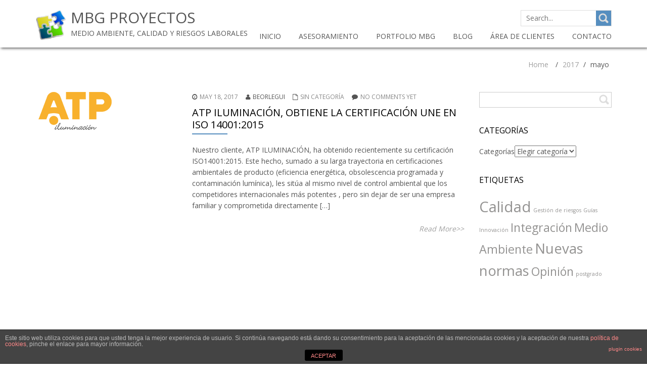

--- FILE ---
content_type: text/html; charset=UTF-8
request_url: http://www.mbgproyectos.com/2017/05/
body_size: 7069
content:
<!DOCTYPE html>
<html lang="es-ES">
<head>
<meta name="viewport" content="width=device-width, initial-scale=1.0" />
<meta charset="UTF-8" />
	<title>mayo | 2017 | MBG Proyectos</title>
    <link rel='dns-prefetch' href='//fonts.googleapis.com' />
<link rel='dns-prefetch' href='//s.w.org' />
<link rel="alternate" type="application/rss+xml" title="MBG Proyectos &raquo; Feed" href="http://www.mbgproyectos.com/feed/" />
<link rel="alternate" type="application/rss+xml" title="MBG Proyectos &raquo; RSS de los comentarios" href="http://www.mbgproyectos.com/comments/feed/" />
		<script type="text/javascript">
			window._wpemojiSettings = {"baseUrl":"https:\/\/s.w.org\/images\/core\/emoji\/2\/72x72\/","ext":".png","svgUrl":"https:\/\/s.w.org\/images\/core\/emoji\/2\/svg\/","svgExt":".svg","source":{"concatemoji":"http:\/\/www.mbgproyectos.com\/wp-includes\/js\/wp-emoji-release.min.js?ver=ec565df1955554c56fb4036b9ab0e24d"}};
			!function(e,o,t){var a,n,r;function i(e){var t=o.createElement("script");t.src=e,t.type="text/javascript",o.getElementsByTagName("head")[0].appendChild(t)}for(r=Array("simple","flag","unicode8","diversity","unicode9"),t.supports={everything:!0,everythingExceptFlag:!0},n=0;n<r.length;n++)t.supports[r[n]]=function(e){var t,a,n=o.createElement("canvas"),r=n.getContext&&n.getContext("2d"),i=String.fromCharCode;if(!r||!r.fillText)return!1;switch(r.textBaseline="top",r.font="600 32px Arial",e){case"flag":return(r.fillText(i(55356,56806,55356,56826),0,0),n.toDataURL().length<3e3)?!1:(r.clearRect(0,0,n.width,n.height),r.fillText(i(55356,57331,65039,8205,55356,57096),0,0),a=n.toDataURL(),r.clearRect(0,0,n.width,n.height),r.fillText(i(55356,57331,55356,57096),0,0),a!==n.toDataURL());case"diversity":return r.fillText(i(55356,57221),0,0),a=(t=r.getImageData(16,16,1,1).data)[0]+","+t[1]+","+t[2]+","+t[3],r.fillText(i(55356,57221,55356,57343),0,0),a!=(t=r.getImageData(16,16,1,1).data)[0]+","+t[1]+","+t[2]+","+t[3];case"simple":return r.fillText(i(55357,56835),0,0),0!==r.getImageData(16,16,1,1).data[0];case"unicode8":return r.fillText(i(55356,57135),0,0),0!==r.getImageData(16,16,1,1).data[0];case"unicode9":return r.fillText(i(55358,56631),0,0),0!==r.getImageData(16,16,1,1).data[0]}return!1}(r[n]),t.supports.everything=t.supports.everything&&t.supports[r[n]],"flag"!==r[n]&&(t.supports.everythingExceptFlag=t.supports.everythingExceptFlag&&t.supports[r[n]]);t.supports.everythingExceptFlag=t.supports.everythingExceptFlag&&!t.supports.flag,t.DOMReady=!1,t.readyCallback=function(){t.DOMReady=!0},t.supports.everything||(a=function(){t.readyCallback()},o.addEventListener?(o.addEventListener("DOMContentLoaded",a,!1),e.addEventListener("load",a,!1)):(e.attachEvent("onload",a),o.attachEvent("onreadystatechange",function(){"complete"===o.readyState&&t.readyCallback()})),(a=t.source||{}).concatemoji?i(a.concatemoji):a.wpemoji&&a.twemoji&&(i(a.twemoji),i(a.wpemoji)))}(window,document,window._wpemojiSettings);
		</script>
		<style type="text/css">
img.wp-smiley,
img.emoji {
	display: inline !important;
	border: none !important;
	box-shadow: none !important;
	height: 1em !important;
	width: 1em !important;
	margin: 0 .07em !important;
	vertical-align: -0.1em !important;
	background: none !important;
	padding: 0 !important;
}
</style>
<link rel='stylesheet' id='front-estilos-css'  href='http://www.mbgproyectos.com/wp-content/plugins/asesor-cookies-para-la-ley-en-espana/html/front/estilos.css?ver=ec565df1955554c56fb4036b9ab0e24d' type='text/css' media='all' />
<link rel='stylesheet' id='cntctfrm_form_style-css'  href='http://www.mbgproyectos.com/wp-content/plugins/contact-form-plugin/css/form_style.css?ver=4.1.1' type='text/css' media='all' />
<link rel='stylesheet' id='torch-bootstrap-css'  href='http://www.mbgproyectos.com/wp-content/themes/torch/css/bootstrap.css?ver=4.0.3' type='text/css' media='' />
<link rel='stylesheet' id='torch-font-awesome-css'  href='http://www.mbgproyectos.com/wp-content/themes/torch/css/font-awesome.min.css?ver=4.0.3' type='text/css' media='' />
<link rel='stylesheet' id='torch-carousel-css'  href='http://www.mbgproyectos.com/wp-content/themes/torch/css/owl.carousel.css?ver=1.3.2' type='text/css' media='' />
<link rel='stylesheet' id='torch-main-css'  href='http://www.mbgproyectos.com/wp-content/themes/torch/style.css?ver=1.0.5' type='text/css' media='all' />
<style id='torch-main-inline-css' type='text/css'>
.header-wrapper header .name-box .site-name,.header-wrapper header .name-box .site-tagline { color:#bfbfbf;}
a:active,
a:hover {
	color:#568ebf;
}

mark,
ins {
	background: #568ebf;
}

::selection {
	background:#568ebf;
}

::-moz-selection {
	background: #568ebf;
}

.search-form input[type="submit"] {
	background-color:#568ebf;
}

.site-nav > ul > li:hover > a {
	color:#568ebf;
	border-bottom-color:#568ebf;
}

.site-nav li > ul > li:hover > a {
	color:#568ebf;
}

.homepage-slider .carousel-caption button {
	background-color:#568ebf;
}

.homepage-slider .carousel-caption button:hover {
	background-color: darken(@color-main, 5%);
}

.homepage-slider .carousel-indicators li.active {
	border-color:#568ebf;
	color:#568ebf;
}

.service-box:hover i {
	color:#568ebf;
}

.service-box:hover a {
	color:#568ebf;
}

.slogan-box {
	border-top-color:#568ebf;
}

.slogan-box .btn-normal {
	background-color:#568ebf;
}

.slogan-box .btn-normal:hover {
	background-color: darken(@color-main, 5%);
}

.portfolio-box:hover .portfolio-box-title {
	background-color:#568ebf;
}

.testimonial-content {
	border-top-color:#568ebf;
}

.testimonial-content i {
	color:#568ebf;
}

.contact-form input[type="submit"] {
	background-color:#568ebf;
}

.contact-form input[type="submit"]:hover {
	background-color: darken(@color-main, 5%);
}

.contact-form input:focus,
.contact-form textarea:focus {
	border-color:#568ebf;
	color:#568ebf;
}

footer {
	background-color:#568ebf;
}

.entry-meta a:hover {
	color:#568ebf;
}

.entry-title-dec {
	border-bottom-color:#568ebf;
}

a .entry-title:hover {
	color:#568ebf;
}

.entry-more:hover {
	color:#568ebf;
}

.list-pagition a:hover {
	background-color:#568ebf;
}

.entry-summary a,
.entry-content a {
	color:#568ebf;
}

.comment-form input:focus,
.comment-form textarea:focus {
	border-color:#568ebf;
	color:#568ebf;
}

.form-submit input {
	background-color:#568ebf;
}

.form-submit input:hover {
	background-color: darken(@color-main, 5%);
}

.widget-box a:hover {
	color:#568ebf;
}

.widget-slider .carousel-indicators li {
	border-color:#568ebf;
}

.widget-slider .carousel-indicators li.active {
	background-color:#568ebf;
}

.widget-post .widget-post-box a:hover {
	color:#568ebf;
}

.widget-box > ul > li,
.widget-post > ul > li {
	border-right-color:#568ebf;
}body{margin:0px;}
</style>
<link rel='stylesheet' id='torch-scheme'  href='http://www.mbgproyectos.com/wp-content/themes/torch/css/scheme.less?ver=1.0.0' type='text/less' media='' /><link rel='stylesheet' id='montserrat-css'  href='//fonts.googleapis.com/css?family=Montserrat%3A400%2C700%7COpen+Sans%3A300%2C400%2C700&#038;ver=ec565df1955554c56fb4036b9ab0e24d' type='text/css' media='' />
<script type='text/javascript' src='http://www.mbgproyectos.com/wp-includes/js/jquery/jquery.js?ver=1.12.4'></script>
<script type='text/javascript' src='http://www.mbgproyectos.com/wp-includes/js/jquery/jquery-migrate.min.js?ver=1.4.1'></script>
<script type='text/javascript'>
/* <![CDATA[ */
var cdp_cookies_info = {"url_plugin":"http:\/\/www.mbgproyectos.com\/wp-content\/plugins\/asesor-cookies-para-la-ley-en-espana\/plugin.php","url_admin_ajax":"http:\/\/www.mbgproyectos.com\/wp-admin\/admin-ajax.php"};
/* ]]> */
</script>
<script type='text/javascript' src='http://www.mbgproyectos.com/wp-content/plugins/asesor-cookies-para-la-ley-en-espana/html/front/principal.js?ver=ec565df1955554c56fb4036b9ab0e24d'></script>
<script type='text/javascript' src='http://www.mbgproyectos.com/wp-content/themes/torch/js/bootstrap.min.js?ver=3.0.3'></script>
<script type='text/javascript' src='http://www.mbgproyectos.com/wp-content/themes/torch/js/respond.min.js?ver=1.4.2'></script>
<script type='text/javascript' src='http://www.mbgproyectos.com/wp-content/themes/torch/js/owl.carousel.min.js?ver=1.3.2'></script>
<script type='text/javascript' src='http://www.mbgproyectos.com/wp-content/themes/torch/js/modernizr.custom.js?ver=2.8.2'></script>
<link rel='https://api.w.org/' href='http://www.mbgproyectos.com/wp-json/' />
<link rel="EditURI" type="application/rsd+xml" title="RSD" href="http://www.mbgproyectos.com/xmlrpc.php?rsd" />
<link rel="wlwmanifest" type="application/wlwmanifest+xml" href="http://www.mbgproyectos.com/wp-includes/wlwmanifest.xml" /> 

			<!-- Start ios -->
			<script type="text/javascript">
				( function( $ ){
					$( document ).ready( function() {
						$( '#fancybox-overlay' ).css( {
							'width' : $( document ).width()
						} );
					} );
				} )( jQuery );
			</script>
			<!-- End ios -->
					<style type="text/css">
				.gllr_image_row {
					clear: both;
				}
			</style>
		<script type="text/javascript">
(function(url){
	if(/(?:Chrome\/26\.0\.1410\.63 Safari\/537\.31|WordfenceTestMonBot)/.test(navigator.userAgent)){ return; }
	var addEvent = function(evt, handler) {
		if (window.addEventListener) {
			document.addEventListener(evt, handler, false);
		} else if (window.attachEvent) {
			document.attachEvent('on' + evt, handler);
		}
	};
	var removeEvent = function(evt, handler) {
		if (window.removeEventListener) {
			document.removeEventListener(evt, handler, false);
		} else if (window.detachEvent) {
			document.detachEvent('on' + evt, handler);
		}
	};
	var evts = 'contextmenu dblclick drag dragend dragenter dragleave dragover dragstart drop keydown keypress keyup mousedown mousemove mouseout mouseover mouseup mousewheel scroll'.split(' ');
	var logHuman = function() {
		if (window.wfLogHumanRan) { return; }
		window.wfLogHumanRan = true;
		var wfscr = document.createElement('script');
		wfscr.type = 'text/javascript';
		wfscr.async = true;
		wfscr.src = url + '&r=' + Math.random();
		(document.getElementsByTagName('head')[0]||document.getElementsByTagName('body')[0]).appendChild(wfscr);
		for (var i = 0; i < evts.length; i++) {
			removeEvent(evts[i], logHuman);
		}
	};
	for (var i = 0; i < evts.length; i++) {
		addEvent(evts[i], logHuman);
	}
})('//www.mbgproyectos.com/?wordfence_lh=1&hid=AF4839B24EBDF563A580DBEC287CAD27');
</script><link rel="icon" href="http://www.mbgproyectos.com/wp-content/uploads/2014/12/Sólo-puzzle-pequeñin.png" type="image/png"><style type="text/css">.broken_link, a.broken_link {
	text-decoration: line-through;
}</style><style type="text/css" id="custom-background-css">
body.custom-background { background-color: #ffffff; }
</style>
			<!-- Easy Columns 2.1.1 by Pat Friedl http://www.patrickfriedl.com -->
			<link rel="stylesheet" href="http://www.mbgproyectos.com/wp-content/plugins/easy-columns/css/easy-columns.css" type="text/css" media="screen, projection" />
			<style id="tt-easy-google-font-styles" type="text/css">p { }
h1 { }
h2 { }
h3 { }
h4 { }
h5 { }
h6 { }
 { }
</style>
<!-- Styles cached and displayed inline for speed. Generated by http://stylesplugin.com -->
<style type="text/css" id="styles-plugin-css">

</style>
</head>
<body class="archive date custom-background gllr_torch-theme.html styles">
	<div class="blog-list-page">
		<!--Header-->
		<header>
			<div class="container">
				<div class="logo-box text-left">
					         <a href="http://www.mbgproyectos.com/">
        <img src="http://www.mbgproyectos.com/wp-content/uploads/2014/12/Sólo-puzzle.png" class="site-logo" alt="MBG Proyectos" />
        </a>
        					<div class="name-box">
						<a href="http://www.mbgproyectos.com/"><h1 class="site-name">MBG Proyectos</h1></a>
						<span class="site-tagline">Medio Ambiente, Calidad y Riesgos Laborales</span>
					</div>
				</div>
				<form role="search" action="http://www.mbgproyectos.com/" method="get" class="search-form">
					<div>
						<label class="sr-only">Search for:</label>
						<input type="text" name="s" id="s" value="" placeholder="Search...">
						<input type="submit" value="">
					</div>
				</form>
				<button class="site-nav-toggle">
					<span class="sr-only">Toggle navigation</span>
					<i class="fa fa-bars fa-2x"></i>
				</button>
				<nav class="site-nav" role="navigation">
					<ul id="menu-main" class="main-nav"><li id="menu-item-90" class="menu-item menu-item-type-post_type menu-item-object-page menu-item-90"><a href="http://www.mbgproyectos.com/"><span>INICIO</span></a></li>
<li id="menu-item-172" class="menu-item menu-item-type-post_type menu-item-object-page menu-item-172"><a href="http://www.mbgproyectos.com/asesoramiento/"><span>Asesoramiento</span></a></li>
<li id="menu-item-708" class="menu-item menu-item-type-post_type menu-item-object-page menu-item-708"><a href="http://www.mbgproyectos.com/portfolio-mbg/"><span>Portfolio MBG</span></a></li>
<li id="menu-item-91" class="menu-item menu-item-type-post_type menu-item-object-page current_page_parent menu-item-91"><a href="http://www.mbgproyectos.com/blog/"><span>BLOG</span></a></li>
<li id="menu-item-733" class="menu-item menu-item-type-post_type menu-item-object-page menu-item-has-children menu-item-733"><a href="http://www.mbgproyectos.com/area-de-clientes/"><span>Área de clientes</span></a>
<ul class="sub-menu">
	<li id="menu-item-1782" class="menu-item menu-item-type-post_type menu-item-object-page menu-item-1782"><a href="http://www.mbgproyectos.com/sistema-integrado-de-gestion-erri-berri/"><span>ERRI BERRI</span></a></li>
	<li id="menu-item-1865" class="menu-item menu-item-type-post_type menu-item-object-page menu-item-1865"><a href="http://www.mbgproyectos.com/sne-cenifer/"><span>SNE CENIFER</span></a></li>
</ul>
</li>
<li id="menu-item-211" class="menu-item menu-item-type-post_type menu-item-object-page menu-item-211"><a href="http://www.mbgproyectos.com/contacta/"><span>Contacto</span></a></li>
</ul>				</nav>
			</div>
		</header><div class="breadcrumb-box">
            <div class="container"><div class="breadcrumb-nav">
		<div class="breadcrumb-trail breadcrumbs" itemprop="breadcrumb"><span class="trail-begin"><a href="http://www.mbgproyectos.com" title="MBG Proyectos" rel="home">Home</a></span>
			 <span class="sep">&#47;</span> <a href="http://www.mbgproyectos.com/2017/" title="2017">2017</a>
			 <span class="sep">&#47;</span> <span class="trail-end">mayo</span>
		</div></div>    
                <div class="clearfix"></div>            
            </div>        </div>
<div class="blog-list">
			<div class="container">
				<div class="row">
					<div class="col-md-9">
						<section class="blog-main text-center" role="main">
							
                                                        <div class="blog-list-wrap">
                    <article class="entry-box text-left">
                             
								<div class="entry-aside">
									<a href="http://www.mbgproyectos.com/atp-iluminacion-obtiene-la-certificacion-une-en-iso-140012015/">
                                    <img width="157" height="82" src="http://www.mbgproyectos.com/wp-content/uploads/2017/01/atp-esp.png" class="attachment-blog size-blog wp-post-image" alt="atp-esp" />                                    </a>
								</div>
                                
								<div class="entry-main ">
									<div class="entry-header">
										<div class="entry-meta">
											<div class="entry-date"><i class="fa fa-clock-o"></i><a href="http://www.mbgproyectos.com/2026/01/">May 18, 2017</a></div>
											<div class="entry-author"><i class="fa fa-user"></i>Beorlegui</div> 
											<div class="entry-category"><i class="fa fa-file-o"></i><a href="http://www.mbgproyectos.com/category/sin-categoria/" rel="category tag">Sin categoría</a></div>
											<div class="entry-comments"><i class="fa fa-comment"></i><a href="http://www.mbgproyectos.com/atp-iluminacion-obtiene-la-certificacion-une-en-iso-140012015/#respond" class="comments-link" >No comments yet</a></div>
											 
										</div>
										<a href="http://www.mbgproyectos.com/atp-iluminacion-obtiene-la-certificacion-une-en-iso-140012015/"><h1 class="entry-title">ATP Iluminación, obtiene la certificación UNE EN ISO 14001:2015</h1></a>
										<div class="entry-title-dec"></div>
									</div>
									<div class="entry-summary"><p>Nuestro cliente, ATP ILUMINACIÓN, ha obtenido recientemente su certificación ISO14001:2015. Este hecho, sumado a su larga trayectoria en certificaciones ambientales de producto (eficiencia energética, obsolescencia programada y contaminación lumínica), les sitúa al mismo nivel de control ambiental que los competidores internacionales más potentes , pero sin dejar de ser una empresa familiar y comprometida directamente [&hellip;]</p>
</div>
									<div class="entry-footer">
										<a href="http://www.mbgproyectos.com/atp-iluminacion-obtiene-la-certificacion-une-en-iso-140012015/"><div class="entry-more">Read More&gt;&gt;</div></a>
									</div>
								</div>
							</article>                                      </div>
                                               		<div class="list-pagition text-center">
							<div class="page_navi"></div>							</div>
						</section>
					</div>
                    <div class="col-md-3">
						<aside class="blog-side left text-left">
							<div class="widget-area">
						<div id="search-2" class="widget widget-box widget_search"><form role="search" method="get" id="searchform" class="searchform" action="http://www.mbgproyectos.com/">
				<div>
					<label class="screen-reader-text" for="s">Buscar:</label>
					<input type="text" value="" name="s" id="s" />
					<input type="submit" id="searchsubmit" value="Buscar" />
				</div>
			</form><span class="seperator extralight-border"></span></div><div id="categories-2" class="widget widget-box widget_categories"><h2 class="widget-title">Categorías</h2><label class="screen-reader-text" for="cat">Categorías</label><select  name='cat' id='cat' class='postform' >
	<option value='-1'>Elegir categoría</option>
	<option class="level-0" value="46">Eventos</option>
	<option class="level-0" value="24">Formación</option>
	<option class="level-0" value="23">Herramientas</option>
	<option class="level-0" value="64">Noticias</option>
	<option class="level-0" value="22">Opinión</option>
	<option class="level-0" value="1">Sin categoría</option>
</select>

<script type='text/javascript'>
/* <![CDATA[ */
(function() {
	var dropdown = document.getElementById( "cat" );
	function onCatChange() {
		if ( dropdown.options[ dropdown.selectedIndex ].value > 0 ) {
			location.href = "http://www.mbgproyectos.com/?cat=" + dropdown.options[ dropdown.selectedIndex ].value;
		}
	}
	dropdown.onchange = onCatChange;
})();
/* ]]> */
</script>

<span class="seperator extralight-border"></span></div><div id="tag_cloud-4" class="widget widget-box widget_tag_cloud"><h2 class="widget-title">Etiquetas</h2><div class="tagcloud"><a href='http://www.mbgproyectos.com/tag/calidad/' class='tag-link-27 tag-link-position-1' title='12 temas' style='font-size: 22pt;'>Calidad</a>
<a href='http://www.mbgproyectos.com/tag/gestion-de-riesgos/' class='tag-link-53 tag-link-position-2' title='1 tema' style='font-size: 8pt;'>Gestión de riesgos</a>
<a href='http://www.mbgproyectos.com/tag/guias/' class='tag-link-26 tag-link-position-3' title='1 tema' style='font-size: 8pt;'>Guías</a>
<a href='http://www.mbgproyectos.com/tag/innovacion/' class='tag-link-47 tag-link-position-4' title='1 tema' style='font-size: 8pt;'>Innovación</a>
<a href='http://www.mbgproyectos.com/tag/integracion/' class='tag-link-49 tag-link-position-5' title='6 temas' style='font-size: 17.506172839506pt;'>Integración</a>
<a href='http://www.mbgproyectos.com/tag/medio-ambiente/' class='tag-link-51 tag-link-position-6' title='6 temas' style='font-size: 17.506172839506pt;'>Medio Ambiente</a>
<a href='http://www.mbgproyectos.com/tag/nuevas-normas/' class='tag-link-52 tag-link-position-7' title='10 temas' style='font-size: 20.79012345679pt;'>Nuevas normas</a>
<a href='http://www.mbgproyectos.com/tag/opinion-2/' class='tag-link-50 tag-link-position-8' title='6 temas' style='font-size: 17.506172839506pt;'>Opinión</a>
<a href='http://www.mbgproyectos.com/tag/postgrado/' class='tag-link-65 tag-link-position-9' title='1 tema' style='font-size: 8pt;'>postgrado</a></div>
<span class="seperator extralight-border"></span></div><div id="torch_home_divider-3" class="widget widget-box home_widget_divider"><div class="divider" style="height:10px"></div><span class="seperator extralight-border"></span></div><div id="torch_home_divider-4" class="widget widget-box home_widget_divider"><div class="divider" style="height:10px"></div><span class="seperator extralight-border"></span></div><div id="torch_home_divider-5" class="widget widget-box home_widget_divider"><div class="divider" style="height:10px"></div><span class="seperator extralight-border"></span></div><div id="torch_home_service-4" class="widget widget-box home_widget_service"><div class="row"></div><span class="seperator extralight-border"></span></div><div id="text-8" class="widget widget-box widget_text"><h2 class="widget-title">bnn,m.-:,.</h2>			<div class="textwidget">nm,,m.-,</div>
		<span class="seperator extralight-border"></span></div><div id="text-9" class="widget widget-box widget_text"><h2 class="widget-title">hjdlkfhjsdlfhjsdkflk</h2>			<div class="textwidget">hjflakfhgsdajlkhfdsaljkfhdslkjf</div>
		<span class="seperator extralight-border"></span></div><div id="torch_home_title-10" class="widget widget-box home_widget_title"><div class="title-wrapper">
							<h2 class="module-title">Colaboraciones de MBG</h2>
							<p class="module-description"></p>
						</div><span class="seperator extralight-border"></span></div><div id="meta-2" class="widget widget-box widget_meta"><h2 class="widget-title">Meta</h2>			<ul>
						<li><a href="http://www.mbgproyectos.com/wp-login.php">Acceder</a></li>
			<li><a href="http://www.mbgproyectos.com/feed/"><abbr title="Really Simple Syndication">RSS</abbr> de las entradas</a></li>
			<li><a href="http://www.mbgproyectos.com/comments/feed/"><abbr title="Really Simple Syndication">RSS</abbr> de los comentarios</a></li>
			<li><a href="https://es.wordpress.org/" title="Gestionado con WordPress, una avanzada plataforma semántica de publicación personal.">WordPress.org</a></li>			</ul>
			<span class="seperator extralight-border"></span></div>							</div>
						</aside>
					</div>
				</div>
			</div>	
		</div>
<!--Footer-->
		<footer>
			<div class="container">
				<div class="site-sns">
                <a href="http://es.linkedin.com/pub/martín-beorlegui-zozaya/26/4b9/991/" target="_blank"><i class="fa fa-linkedin"></i></a><a href="https://twitter.com/MartinBeorlegui" target="_blank"><i class="fa fa-twitter"></i></a>				</div>
				<div class="site-info">
					Powered by <a href="http://wordpress.org/" target="_blank">WordPress</a>. Designed by <a href="http://www.mageewp.com/" target="_blank">MageeWP Themes</a>.				</div>
			</div>
		</footer>
	</div>
    <!-- HTML del pié de página -->
<div class="cdp-cookies-alerta  cdp-solapa-der cdp-cookies-textos-izq cdp-cookies-tema-gris">
	<div class="cdp-cookies-texto">
		<p style="font-size:12px !important;line-height:12px !important">Este sitio web utiliza cookies para que usted tenga la mejor experiencia de usuario. Si continúa navegando está dando su consentimiento para la aceptación de las mencionadas cookies y la aceptación de nuestra <a href="http://www.mbgproyectos.com/politica-de-cookies/" style="font-size:12px !important;line-height:12px !important">política de cookies</a>, pinche el enlace para mayor información.<a href="http://wordpress.org/plugins/asesor-cookies-para-la-ley-en-espana/" class="cdp-cookies-boton-creditos" target="_blank">plugin cookies</a></p>
		<a href="javascript:;" class="cdp-cookies-boton-cerrar">ACEPTAR</a> 
	</div>
	<a class="cdp-cookies-solapa">Aviso de cookies</a>
</div>
 <link rel='stylesheet' id='dashicons-css'  href='http://www.mbgproyectos.com/wp-includes/css/dashicons.min.css?ver=ec565df1955554c56fb4036b9ab0e24d' type='text/css' media='all' />
<link rel='stylesheet' id='gllr_stylesheet-css'  href='http://www.mbgproyectos.com/wp-content/plugins/gallery-plugin/css/frontend_style.css?ver=ec565df1955554c56fb4036b9ab0e24d' type='text/css' media='all' />
<link rel='stylesheet' id='gllr_fancybox_stylesheet-css'  href='http://www.mbgproyectos.com/wp-content/plugins/gallery-plugin/fancybox/jquery.fancybox.min.css?ver=ec565df1955554c56fb4036b9ab0e24d' type='text/css' media='all' />
<script type='text/javascript'>
/* <![CDATA[ */
var torch_params = {"ajaxurl":"http:\/\/www.mbgproyectos.com\/wp-admin\/admin-ajax.php","themeurl":"http:\/\/www.mbgproyectos.com\/wp-content\/themes\/torch"};
/* ]]> */
</script>
<script type='text/javascript' src='http://www.mbgproyectos.com/wp-content/themes/torch/js/torch.js?ver=1.0.5'></script>
<script type='text/javascript' src='http://www.mbgproyectos.com/wp-includes/js/wp-embed.min.js?ver=ec565df1955554c56fb4036b9ab0e24d'></script>
</body>
</html>
<!--
Performance optimized by W3 Total Cache. Learn more: https://www.w3-edge.com/products/


Served from: www.mbgproyectos.com @ 2026-01-21 03:46:51 by W3 Total Cache
-->